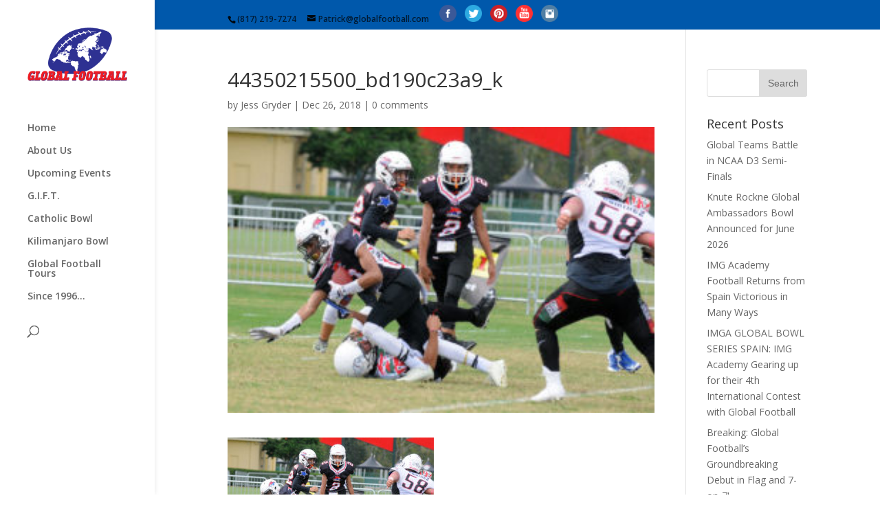

--- FILE ---
content_type: text/html; charset=UTF-8
request_url: https://www.globalfootball.com/pop-warner-super-bowl-2018/44350215500_bd190c23a9_k/
body_size: 9822
content:
<!DOCTYPE html>
<!--[if IE 6]>
<html id="ie6" lang="en-US">
<![endif]-->
<!--[if IE 7]>
<html id="ie7" lang="en-US">
<![endif]-->
<!--[if IE 8]>
<html id="ie8" lang="en-US">
<![endif]-->
<!--[if !(IE 6) | !(IE 7) | !(IE 8)  ]><!-->
<html lang="en-US">
<!--<![endif]-->
<head>
	<meta charset="UTF-8" />
			
	<meta http-equiv="X-UA-Compatible" content="IE=edge">
	<link rel="pingback" href="https://www.globalfootball.com/xmlrpc.php" />

		<!--[if lt IE 9]>
	<script src="https://www.globalfootball.com/wp-content/themes/Divi2/js/html5.js" type="text/javascript"></script>
	<![endif]-->

	<script type="text/javascript">
		document.documentElement.className = 'js';
	</script>

	<script>var et_site_url='https://www.globalfootball.com';var et_post_id='5986';function et_core_page_resource_fallback(a,b){"undefined"===typeof b&&(b=a.sheet.cssRules&&0===a.sheet.cssRules.length);b&&(a.onerror=null,a.onload=null,a.href?a.href=et_site_url+"/?et_core_page_resource="+a.id+et_post_id:a.src&&(a.src=et_site_url+"/?et_core_page_resource="+a.id+et_post_id))}
</script><title>44350215500_bd190c23a9_k | Global Football</title>
<meta name='robots' content='max-image-preview:large' />
<link rel='dns-prefetch' href='//fonts.googleapis.com' />
<link rel="alternate" type="application/rss+xml" title="Global Football &raquo; Feed" href="https://www.globalfootball.com/feed/" />
<link rel="alternate" type="application/rss+xml" title="Global Football &raquo; Comments Feed" href="https://www.globalfootball.com/comments/feed/" />
<link rel="alternate" type="application/rss+xml" title="Global Football &raquo; 44350215500_bd190c23a9_k Comments Feed" href="https://www.globalfootball.com/pop-warner-super-bowl-2018/44350215500_bd190c23a9_k/feed/" />
<script type="text/javascript">
window._wpemojiSettings = {"baseUrl":"https:\/\/s.w.org\/images\/core\/emoji\/14.0.0\/72x72\/","ext":".png","svgUrl":"https:\/\/s.w.org\/images\/core\/emoji\/14.0.0\/svg\/","svgExt":".svg","source":{"concatemoji":"https:\/\/www.globalfootball.com\/wp-includes\/js\/wp-emoji-release.min.js?ver=6.1.9"}};
/*! This file is auto-generated */
!function(e,a,t){var n,r,o,i=a.createElement("canvas"),p=i.getContext&&i.getContext("2d");function s(e,t){var a=String.fromCharCode,e=(p.clearRect(0,0,i.width,i.height),p.fillText(a.apply(this,e),0,0),i.toDataURL());return p.clearRect(0,0,i.width,i.height),p.fillText(a.apply(this,t),0,0),e===i.toDataURL()}function c(e){var t=a.createElement("script");t.src=e,t.defer=t.type="text/javascript",a.getElementsByTagName("head")[0].appendChild(t)}for(o=Array("flag","emoji"),t.supports={everything:!0,everythingExceptFlag:!0},r=0;r<o.length;r++)t.supports[o[r]]=function(e){if(p&&p.fillText)switch(p.textBaseline="top",p.font="600 32px Arial",e){case"flag":return s([127987,65039,8205,9895,65039],[127987,65039,8203,9895,65039])?!1:!s([55356,56826,55356,56819],[55356,56826,8203,55356,56819])&&!s([55356,57332,56128,56423,56128,56418,56128,56421,56128,56430,56128,56423,56128,56447],[55356,57332,8203,56128,56423,8203,56128,56418,8203,56128,56421,8203,56128,56430,8203,56128,56423,8203,56128,56447]);case"emoji":return!s([129777,127995,8205,129778,127999],[129777,127995,8203,129778,127999])}return!1}(o[r]),t.supports.everything=t.supports.everything&&t.supports[o[r]],"flag"!==o[r]&&(t.supports.everythingExceptFlag=t.supports.everythingExceptFlag&&t.supports[o[r]]);t.supports.everythingExceptFlag=t.supports.everythingExceptFlag&&!t.supports.flag,t.DOMReady=!1,t.readyCallback=function(){t.DOMReady=!0},t.supports.everything||(n=function(){t.readyCallback()},a.addEventListener?(a.addEventListener("DOMContentLoaded",n,!1),e.addEventListener("load",n,!1)):(e.attachEvent("onload",n),a.attachEvent("onreadystatechange",function(){"complete"===a.readyState&&t.readyCallback()})),(e=t.source||{}).concatemoji?c(e.concatemoji):e.wpemoji&&e.twemoji&&(c(e.twemoji),c(e.wpemoji)))}(window,document,window._wpemojiSettings);
</script>
<meta content="Divi v.3.0.89" name="generator"/><style type="text/css">
img.wp-smiley,
img.emoji {
	display: inline !important;
	border: none !important;
	box-shadow: none !important;
	height: 1em !important;
	width: 1em !important;
	margin: 0 0.07em !important;
	vertical-align: -0.1em !important;
	background: none !important;
	padding: 0 !important;
}
</style>
	<link rel='stylesheet' id='wp-block-library-css' href='https://www.globalfootball.com/wp-includes/css/dist/block-library/style.min.css?ver=6.1.9' type='text/css' media='all' />
<link rel='stylesheet' id='classic-theme-styles-css' href='https://www.globalfootball.com/wp-includes/css/classic-themes.min.css?ver=1' type='text/css' media='all' />
<style id='global-styles-inline-css' type='text/css'>
body{--wp--preset--color--black: #000000;--wp--preset--color--cyan-bluish-gray: #abb8c3;--wp--preset--color--white: #ffffff;--wp--preset--color--pale-pink: #f78da7;--wp--preset--color--vivid-red: #cf2e2e;--wp--preset--color--luminous-vivid-orange: #ff6900;--wp--preset--color--luminous-vivid-amber: #fcb900;--wp--preset--color--light-green-cyan: #7bdcb5;--wp--preset--color--vivid-green-cyan: #00d084;--wp--preset--color--pale-cyan-blue: #8ed1fc;--wp--preset--color--vivid-cyan-blue: #0693e3;--wp--preset--color--vivid-purple: #9b51e0;--wp--preset--gradient--vivid-cyan-blue-to-vivid-purple: linear-gradient(135deg,rgba(6,147,227,1) 0%,rgb(155,81,224) 100%);--wp--preset--gradient--light-green-cyan-to-vivid-green-cyan: linear-gradient(135deg,rgb(122,220,180) 0%,rgb(0,208,130) 100%);--wp--preset--gradient--luminous-vivid-amber-to-luminous-vivid-orange: linear-gradient(135deg,rgba(252,185,0,1) 0%,rgba(255,105,0,1) 100%);--wp--preset--gradient--luminous-vivid-orange-to-vivid-red: linear-gradient(135deg,rgba(255,105,0,1) 0%,rgb(207,46,46) 100%);--wp--preset--gradient--very-light-gray-to-cyan-bluish-gray: linear-gradient(135deg,rgb(238,238,238) 0%,rgb(169,184,195) 100%);--wp--preset--gradient--cool-to-warm-spectrum: linear-gradient(135deg,rgb(74,234,220) 0%,rgb(151,120,209) 20%,rgb(207,42,186) 40%,rgb(238,44,130) 60%,rgb(251,105,98) 80%,rgb(254,248,76) 100%);--wp--preset--gradient--blush-light-purple: linear-gradient(135deg,rgb(255,206,236) 0%,rgb(152,150,240) 100%);--wp--preset--gradient--blush-bordeaux: linear-gradient(135deg,rgb(254,205,165) 0%,rgb(254,45,45) 50%,rgb(107,0,62) 100%);--wp--preset--gradient--luminous-dusk: linear-gradient(135deg,rgb(255,203,112) 0%,rgb(199,81,192) 50%,rgb(65,88,208) 100%);--wp--preset--gradient--pale-ocean: linear-gradient(135deg,rgb(255,245,203) 0%,rgb(182,227,212) 50%,rgb(51,167,181) 100%);--wp--preset--gradient--electric-grass: linear-gradient(135deg,rgb(202,248,128) 0%,rgb(113,206,126) 100%);--wp--preset--gradient--midnight: linear-gradient(135deg,rgb(2,3,129) 0%,rgb(40,116,252) 100%);--wp--preset--duotone--dark-grayscale: url('#wp-duotone-dark-grayscale');--wp--preset--duotone--grayscale: url('#wp-duotone-grayscale');--wp--preset--duotone--purple-yellow: url('#wp-duotone-purple-yellow');--wp--preset--duotone--blue-red: url('#wp-duotone-blue-red');--wp--preset--duotone--midnight: url('#wp-duotone-midnight');--wp--preset--duotone--magenta-yellow: url('#wp-duotone-magenta-yellow');--wp--preset--duotone--purple-green: url('#wp-duotone-purple-green');--wp--preset--duotone--blue-orange: url('#wp-duotone-blue-orange');--wp--preset--font-size--small: 13px;--wp--preset--font-size--medium: 20px;--wp--preset--font-size--large: 36px;--wp--preset--font-size--x-large: 42px;--wp--preset--spacing--20: 0.44rem;--wp--preset--spacing--30: 0.67rem;--wp--preset--spacing--40: 1rem;--wp--preset--spacing--50: 1.5rem;--wp--preset--spacing--60: 2.25rem;--wp--preset--spacing--70: 3.38rem;--wp--preset--spacing--80: 5.06rem;}:where(.is-layout-flex){gap: 0.5em;}body .is-layout-flow > .alignleft{float: left;margin-inline-start: 0;margin-inline-end: 2em;}body .is-layout-flow > .alignright{float: right;margin-inline-start: 2em;margin-inline-end: 0;}body .is-layout-flow > .aligncenter{margin-left: auto !important;margin-right: auto !important;}body .is-layout-constrained > .alignleft{float: left;margin-inline-start: 0;margin-inline-end: 2em;}body .is-layout-constrained > .alignright{float: right;margin-inline-start: 2em;margin-inline-end: 0;}body .is-layout-constrained > .aligncenter{margin-left: auto !important;margin-right: auto !important;}body .is-layout-constrained > :where(:not(.alignleft):not(.alignright):not(.alignfull)){max-width: var(--wp--style--global--content-size);margin-left: auto !important;margin-right: auto !important;}body .is-layout-constrained > .alignwide{max-width: var(--wp--style--global--wide-size);}body .is-layout-flex{display: flex;}body .is-layout-flex{flex-wrap: wrap;align-items: center;}body .is-layout-flex > *{margin: 0;}:where(.wp-block-columns.is-layout-flex){gap: 2em;}.has-black-color{color: var(--wp--preset--color--black) !important;}.has-cyan-bluish-gray-color{color: var(--wp--preset--color--cyan-bluish-gray) !important;}.has-white-color{color: var(--wp--preset--color--white) !important;}.has-pale-pink-color{color: var(--wp--preset--color--pale-pink) !important;}.has-vivid-red-color{color: var(--wp--preset--color--vivid-red) !important;}.has-luminous-vivid-orange-color{color: var(--wp--preset--color--luminous-vivid-orange) !important;}.has-luminous-vivid-amber-color{color: var(--wp--preset--color--luminous-vivid-amber) !important;}.has-light-green-cyan-color{color: var(--wp--preset--color--light-green-cyan) !important;}.has-vivid-green-cyan-color{color: var(--wp--preset--color--vivid-green-cyan) !important;}.has-pale-cyan-blue-color{color: var(--wp--preset--color--pale-cyan-blue) !important;}.has-vivid-cyan-blue-color{color: var(--wp--preset--color--vivid-cyan-blue) !important;}.has-vivid-purple-color{color: var(--wp--preset--color--vivid-purple) !important;}.has-black-background-color{background-color: var(--wp--preset--color--black) !important;}.has-cyan-bluish-gray-background-color{background-color: var(--wp--preset--color--cyan-bluish-gray) !important;}.has-white-background-color{background-color: var(--wp--preset--color--white) !important;}.has-pale-pink-background-color{background-color: var(--wp--preset--color--pale-pink) !important;}.has-vivid-red-background-color{background-color: var(--wp--preset--color--vivid-red) !important;}.has-luminous-vivid-orange-background-color{background-color: var(--wp--preset--color--luminous-vivid-orange) !important;}.has-luminous-vivid-amber-background-color{background-color: var(--wp--preset--color--luminous-vivid-amber) !important;}.has-light-green-cyan-background-color{background-color: var(--wp--preset--color--light-green-cyan) !important;}.has-vivid-green-cyan-background-color{background-color: var(--wp--preset--color--vivid-green-cyan) !important;}.has-pale-cyan-blue-background-color{background-color: var(--wp--preset--color--pale-cyan-blue) !important;}.has-vivid-cyan-blue-background-color{background-color: var(--wp--preset--color--vivid-cyan-blue) !important;}.has-vivid-purple-background-color{background-color: var(--wp--preset--color--vivid-purple) !important;}.has-black-border-color{border-color: var(--wp--preset--color--black) !important;}.has-cyan-bluish-gray-border-color{border-color: var(--wp--preset--color--cyan-bluish-gray) !important;}.has-white-border-color{border-color: var(--wp--preset--color--white) !important;}.has-pale-pink-border-color{border-color: var(--wp--preset--color--pale-pink) !important;}.has-vivid-red-border-color{border-color: var(--wp--preset--color--vivid-red) !important;}.has-luminous-vivid-orange-border-color{border-color: var(--wp--preset--color--luminous-vivid-orange) !important;}.has-luminous-vivid-amber-border-color{border-color: var(--wp--preset--color--luminous-vivid-amber) !important;}.has-light-green-cyan-border-color{border-color: var(--wp--preset--color--light-green-cyan) !important;}.has-vivid-green-cyan-border-color{border-color: var(--wp--preset--color--vivid-green-cyan) !important;}.has-pale-cyan-blue-border-color{border-color: var(--wp--preset--color--pale-cyan-blue) !important;}.has-vivid-cyan-blue-border-color{border-color: var(--wp--preset--color--vivid-cyan-blue) !important;}.has-vivid-purple-border-color{border-color: var(--wp--preset--color--vivid-purple) !important;}.has-vivid-cyan-blue-to-vivid-purple-gradient-background{background: var(--wp--preset--gradient--vivid-cyan-blue-to-vivid-purple) !important;}.has-light-green-cyan-to-vivid-green-cyan-gradient-background{background: var(--wp--preset--gradient--light-green-cyan-to-vivid-green-cyan) !important;}.has-luminous-vivid-amber-to-luminous-vivid-orange-gradient-background{background: var(--wp--preset--gradient--luminous-vivid-amber-to-luminous-vivid-orange) !important;}.has-luminous-vivid-orange-to-vivid-red-gradient-background{background: var(--wp--preset--gradient--luminous-vivid-orange-to-vivid-red) !important;}.has-very-light-gray-to-cyan-bluish-gray-gradient-background{background: var(--wp--preset--gradient--very-light-gray-to-cyan-bluish-gray) !important;}.has-cool-to-warm-spectrum-gradient-background{background: var(--wp--preset--gradient--cool-to-warm-spectrum) !important;}.has-blush-light-purple-gradient-background{background: var(--wp--preset--gradient--blush-light-purple) !important;}.has-blush-bordeaux-gradient-background{background: var(--wp--preset--gradient--blush-bordeaux) !important;}.has-luminous-dusk-gradient-background{background: var(--wp--preset--gradient--luminous-dusk) !important;}.has-pale-ocean-gradient-background{background: var(--wp--preset--gradient--pale-ocean) !important;}.has-electric-grass-gradient-background{background: var(--wp--preset--gradient--electric-grass) !important;}.has-midnight-gradient-background{background: var(--wp--preset--gradient--midnight) !important;}.has-small-font-size{font-size: var(--wp--preset--font-size--small) !important;}.has-medium-font-size{font-size: var(--wp--preset--font-size--medium) !important;}.has-large-font-size{font-size: var(--wp--preset--font-size--large) !important;}.has-x-large-font-size{font-size: var(--wp--preset--font-size--x-large) !important;}
.wp-block-navigation a:where(:not(.wp-element-button)){color: inherit;}
:where(.wp-block-columns.is-layout-flex){gap: 2em;}
.wp-block-pullquote{font-size: 1.5em;line-height: 1.6;}
</style>
<link rel='stylesheet' id='divi-fonts-css' href='https://fonts.googleapis.com/css?family=Open+Sans:300italic,400italic,600italic,700italic,800italic,400,300,600,700,800&#038;subset=latin,latin-ext' type='text/css' media='all' />
<link rel='stylesheet' id='divi-style-css' href='https://www.globalfootball.com/wp-content/themes/Divi2/style.css?ver=3.0.89' type='text/css' media='all' />
<link rel='stylesheet' id='dashicons-css' href='https://www.globalfootball.com/wp-includes/css/dashicons.min.css?ver=6.1.9' type='text/css' media='all' />
<script type='text/javascript' src='https://www.globalfootball.com/wp-includes/js/jquery/jquery.min.js?ver=3.6.1' id='jquery-core-js'></script>
<script type='text/javascript' src='https://www.globalfootball.com/wp-includes/js/jquery/jquery-migrate.min.js?ver=3.3.2' id='jquery-migrate-js'></script>
<link rel="https://api.w.org/" href="https://www.globalfootball.com/wp-json/" /><link rel="alternate" type="application/json" href="https://www.globalfootball.com/wp-json/wp/v2/media/5986" /><link rel="EditURI" type="application/rsd+xml" title="RSD" href="https://www.globalfootball.com/xmlrpc.php?rsd" />
<link rel="wlwmanifest" type="application/wlwmanifest+xml" href="https://www.globalfootball.com/wp-includes/wlwmanifest.xml" />
<meta name="generator" content="WordPress 6.1.9" />
<link rel='shortlink' href='https://www.globalfootball.com/?p=5986' />
<link rel="alternate" type="application/json+oembed" href="https://www.globalfootball.com/wp-json/oembed/1.0/embed?url=https%3A%2F%2Fwww.globalfootball.com%2Fpop-warner-super-bowl-2018%2F44350215500_bd190c23a9_k%2F" />
<link rel="alternate" type="text/xml+oembed" href="https://www.globalfootball.com/wp-json/oembed/1.0/embed?url=https%3A%2F%2Fwww.globalfootball.com%2Fpop-warner-super-bowl-2018%2F44350215500_bd190c23a9_k%2F&#038;format=xml" />
<meta name="viewport" content="width=device-width, initial-scale=1.0, maximum-scale=1.0, user-scalable=0" /><link rel="shortcut icon" href="http://www.globalfootball.com/wp-content/uploads/2019/02/2018-GF-logo-favicon.png" /><link rel="stylesheet" id="et-divi-customizer-global-cached-inline-styles" href="https://www.globalfootball.com/wp-content/cache/et/global/et-divi-customizer-global-17677178815598.min.css" onerror="et_core_page_resource_fallback(this, true)" onload="et_core_page_resource_fallback(this)" /></head>
<body class="attachment attachment-template-default single single-attachment postid-5986 attachmentid-5986 attachment-jpeg et_pb_button_helper_class et_fullwidth_nav_temp et_vertical_nav et_vertical_fixed et_show_nav et_secondary_nav_enabled et_secondary_nav_two_panels et_pb_gutter osx et_pb_gutters3 et_primary_nav_dropdown_animation_fade et_secondary_nav_dropdown_animation_fade et_pb_footer_columns1 et_header_style_left et_right_sidebar et_divi_theme chrome et_minified_js et_minified_css">
	<div id="page-container">

			<div id="top-header">
			<div class="container clearfix">

			
				<div id="et-info">
									<span id="et-info-phone">(817) 219-7274</span>
				
									<a href="mailto:Patrick@globalfootball.com"><span id="et-info-email">Patrick@globalfootball.com</span></a>
				
				<ul class="et-social-icons">


<li class="sbr_text social-icons FB"><a href="https://www.facebook.com/GlobalFootballLtd" target="_blank" data-tip="Facebook"><img width="25" height="25" src="http://www.globalfootball.com/wp-content/plugins/top-25-social-icons/images/circle/facebook.png"></a></li><li class="sbr_text social-icons TW"><a href="https://twitter.com/globalsportsguy" target="_blank" data-tip="Twitter"><img width="25" height="25" src="http://www.globalfootball.com/wp-content/plugins/top-25-social-icons/images/circle/twitter.png"></a></li><li class="sbr_text social-icons Pinterest"><a href="https://www.pinterest.com/globalfootball" target="_blank" data-tip="Pinterest"><img width="25" height="25" src="http://www.globalfootball.com/wp-content/plugins/top-25-social-icons/images/circle/pinterest.png"></a></li><li class="sbr_text social-icons Youtube"><a href="https://www.youtube.com/user/globalsportsgroup" target="_blank" data-tip="Youtube"><img width="25" height="25" src="http://www.globalfootball.com/wp-content/plugins/top-25-social-icons/images/circle/youtube.png"></a></li><li class="sbr_text social-icons Instagram"><a href="http://instagram.com/GlobalFootballLTD" target="_blank" data-tip="Instagram"><img width="25" height="25" src="http://www.globalfootball.com/wp-content/plugins/top-25-social-icons/images/circle/instagram.png"></a></li></ul>
				</div> <!-- #et-info -->

			
				<div id="et-secondary-menu">
				<div class="et_duplicate_social_icons">
								<ul class="et-social-icons">


<li class="sbr_text social-icons FB"><a href="https://www.facebook.com/GlobalFootballLtd" target="_blank" data-tip="Facebook"><img width="25" height="25" src="http://www.globalfootball.com/wp-content/plugins/top-25-social-icons/images/circle/facebook.png"></a></li><li class="sbr_text social-icons TW"><a href="https://twitter.com/globalsportsguy" target="_blank" data-tip="Twitter"><img width="25" height="25" src="http://www.globalfootball.com/wp-content/plugins/top-25-social-icons/images/circle/twitter.png"></a></li><li class="sbr_text social-icons Pinterest"><a href="https://www.pinterest.com/globalfootball" target="_blank" data-tip="Pinterest"><img width="25" height="25" src="http://www.globalfootball.com/wp-content/plugins/top-25-social-icons/images/circle/pinterest.png"></a></li><li class="sbr_text social-icons Youtube"><a href="https://www.youtube.com/user/globalsportsgroup" target="_blank" data-tip="Youtube"><img width="25" height="25" src="http://www.globalfootball.com/wp-content/plugins/top-25-social-icons/images/circle/youtube.png"></a></li><li class="sbr_text social-icons Instagram"><a href="http://instagram.com/GlobalFootballLTD" target="_blank" data-tip="Instagram"><img width="25" height="25" src="http://www.globalfootball.com/wp-content/plugins/top-25-social-icons/images/circle/instagram.png"></a></li></ul>

							</div>				</div> <!-- #et-secondary-menu -->

			</div> <!-- .container -->
		</div> <!-- #top-header -->
	
	
		<header id="main-header" data-height-onload="66">
			<div class="container clearfix et_menu_container">
							<div class="logo_container">
					<span class="logo_helper"></span>
					<a href="https://www.globalfootball.com/">
						<img src="http://www.globalfootball.com/wp-content/uploads/2019/02/2018-GF-logo2.png" alt="Global Football" id="logo" data-height-percentage="54" />
					</a>
				</div>
				<div id="et-top-navigation" data-height="66" data-fixed-height="40">
											<nav id="top-menu-nav">
													<ul id="top-menu" class="nav">
								
								<li class="page_item page-item-175"><a href="https://www.globalfootball.com/">Home</a></li>
<li class="page_item page-item-9 page_item_has_children"><a href="https://www.globalfootball.com/about-us/">About Us</a>
<ul class='children'>
	<li class="page_item page-item-4218 page_item_has_children"><a href="https://www.globalfootball.com/about-us/why/">The Why</a>
	<ul class='children'>
		<li class="page_item page-item-6296 page_item_has_children"><a href="https://www.globalfootball.com/about-us/why/intrinsic-values/">Intrinsic Values</a></li>
	</ul>
</li>
	<li class="page_item page-item-5631 page_item_has_children"><a href="https://www.globalfootball.com/about-us/patrick-steenberge/">Patrick Steenberge</a>
	<ul class='children'>
		<li class="page_item page-item-8221"><a href="https://www.globalfootball.com/about-us/patrick-steenberge/kileleni-reflections/">Kileleni Reflections</a></li>
		<li class="page_item page-item-3388"><a href="https://www.globalfootball.com/about-us/patrick-steenberge/speaking-engagements/">Speaking Engagements</a></li>
	</ul>
</li>
	<li class="page_item page-item-85 page_item_has_children"><a href="https://www.globalfootball.com/about-us/contact/">Contact</a>
	<ul class='children'>
		<li class="page_item page-item-5291"><a href="https://www.globalfootball.com/about-us/contact/faqs/">FAQs</a></li>
	</ul>
</li>
</ul>
</li>
<li class="page_item page-item-8030 page_item_has_children"><a href="https://www.globalfootball.com/upcoming-event-info/">Upcoming Events</a>
<ul class='children'>
	<li class="page_item page-item-11308"><a href="https://www.globalfootball.com/upcoming-event-info/2025-key-events/"><strong>2025 Key Events</strong></a></li>
	<li class="page_item page-item-9219 page_item_has_children"><a href="https://www.globalfootball.com/upcoming-event-info/gift-2025/">G.I.F.T. VI</a>
	<ul class='children'>
		<li class="page_item page-item-9250"><a href="https://www.globalfootball.com/upcoming-event-info/gift-2025/2025-gift-overview/">2025 GIFT Overview</a></li>
		<li class="page_item page-item-11350"><a href="https://www.globalfootball.com/upcoming-event-info/gift-2025/participating-teams/">Participating Teams</a></li>
	</ul>
</li>
	<li class="page_item page-item-11317"><a href="https://www.globalfootball.com/upcoming-event-info/catholic-bowl-v/">Catholic Bowl V</a></li>
</ul>
</li>
<li class="page_item page-item-10775 page_item_has_children"><a href="https://www.globalfootball.com/gift-previous-years/">G.I.F.T.</a>
<ul class='children'>
	<li class="page_item page-item-11442 page_item_has_children"><a href="https://www.globalfootball.com/gift-previous-years/gift-vii-2026/">G.I.F.T. VII</a>
	<ul class='children'>
		<li class="page_item page-item-11415"><a href="https://www.globalfootball.com/gift-previous-years/gift-vii-2026/gift-2026-overview/">2026 GIFT Overview</a></li>
	</ul>
</li>
</ul>
</li>
<li class="page_item page-item-8232"><a href="https://www.globalfootball.com/catholicbowl/">Catholic Bowl</a></li>
<li class="page_item page-item-6812 page_item_has_children"><a href="https://www.globalfootball.com/kili-bowl/">Kilimanjaro Bowl</a>
<ul class='children'>
	<li class="page_item page-item-11561 page_item_has_children"><a href="https://www.globalfootball.com/kili-bowl/kili-reunion-tour/">KILELENI Reunion Tour</a>
	<ul class='children'>
		<li class="page_item page-item-6833"><a href="https://www.globalfootball.com/kili-bowl/kili-reunion-tour/global-kilimanjaro-bowl/">Global Kilimanjaro Bowl</a></li>
		<li class="page_item page-item-6887"><a href="https://www.globalfootball.com/kili-bowl/kili-reunion-tour/service-work-football-clinics/">Service Work/Football Clinics</a></li>
		<li class="page_item page-item-7025"><a href="https://www.globalfootball.com/kili-bowl/kili-reunion-tour/safari/">Safari</a></li>
		<li class="page_item page-item-7125"><a href="https://www.globalfootball.com/kili-bowl/kili-reunion-tour/mt-kilimanjaro/">Mt Kilimanjaro</a></li>
		<li class="page_item page-item-5447 page_item_has_children"><a href="https://www.globalfootball.com/kili-bowl/kili-reunion-tour/kili-book/">Kili Book</a></li>
	</ul>
</li>
</ul>
</li>
<li class="page_item page-item-7589"><a href="https://www.globalfootball.com/tours/">Global Football Tours</a></li>
<li class="page_item page-item-10785 page_item_has_children"><a href="https://www.globalfootball.com/since-1996/">Since 1996&#8230;</a>
<ul class='children'>
	<li class="page_item page-item-66 page_item_has_children"><a href="https://www.globalfootball.com/since-1996/history/">History</a>
	<ul class='children'>
		<li class="page_item page-item-6427 page_item_has_children"><a href="https://www.globalfootball.com/since-1996/history/30-years/">30-Year History</a></li>
		<li class="page_item page-item-6261 page_item_has_children"><a href="https://www.globalfootball.com/since-1996/history/2020-present/">2020-Present</a></li>
		<li class="page_item page-item-5682 page_item_has_children"><a href="https://www.globalfootball.com/since-1996/history/2010-2019/">2010-2019</a></li>
		<li class="page_item page-item-77"><a href="https://www.globalfootball.com/since-1996/history/2000-2009/">2000-2009</a></li>
		<li class="page_item page-item-79"><a href="https://www.globalfootball.com/since-1996/history/1990-1999/">1990-1999</a></li>
		<li class="page_item page-item-4127"><a href="https://www.globalfootball.com/since-1996/history/global-ambassadors-bowl/">Global Ambassadors Bowl</a></li>
		<li class="page_item page-item-6340"><a href="https://www.globalfootball.com/since-1996/history/nd-japan-bowl/">ND Japan Bowl</a></li>
		<li class="page_item page-item-3637"><a href="https://www.globalfootball.com/since-1996/history/nfl-global-jr-cship/">NFL Global Juniors</a></li>
		<li class="page_item page-item-4227 page_item_has_children"><a href="https://www.globalfootball.com/since-1996/history/tazon-de-estrellas/">Tazon de Estrellas / Aztec Bowl</a></li>
		<li class="page_item page-item-4852"><a href="https://www.globalfootball.com/since-1996/history/pop-warner/">Pop Warner</a></li>
		<li class="page_item page-item-3798"><a href="https://www.globalfootball.com/since-1996/history/videos/">Videos</a></li>
	</ul>
</li>
	<li class="page_item page-item-5843"><a href="https://www.globalfootball.com/since-1996/other-sports/">Other Sports</a></li>
</ul>
</li>
															</ul>
												</nav>
					
					
					
										<div id="et_top_search">
						<span id="et_search_icon"></span>
					</div>
					
					<div id="et_mobile_nav_menu">
				<div class="mobile_nav closed">
					<span class="select_page">Select Page</span>
					<span class="mobile_menu_bar mobile_menu_bar_toggle"></span>
				</div>
			</div>				</div> <!-- #et-top-navigation -->
			</div> <!-- .container -->
			<div class="et_search_outer">
				<div class="container et_search_form_container">
					<form role="search" method="get" class="et-search-form" action="https://www.globalfootball.com/">
					<input type="search" class="et-search-field" placeholder="Search &hellip;" value="" name="s" title="Search for:" />					</form>
					<span class="et_close_search_field"></span>
				</div>
			</div>
		</header> <!-- #main-header -->

		<div id="et-main-area">

<div id="main-content">
		<div class="container">
		<div id="content-area" class="clearfix">
			<div id="left-area">
											<article id="post-5986" class="et_pb_post post-5986 attachment type-attachment status-inherit hentry">
											<div class="et_post_meta_wrapper">
							<h1 class="entry-title">44350215500_bd190c23a9_k</h1>

						<p class="post-meta"> by <span class="author vcard"><a href="https://www.globalfootball.com/author/mpreston/" title="Posts by Jess Gryder" rel="author">Jess Gryder</a></span> | <span class="published">Dec 26, 2018</span> | <span class="comments-number"><a href="https://www.globalfootball.com/pop-warner-super-bowl-2018/44350215500_bd190c23a9_k/#respond">0 comments</a></span></p><img src="https://www.globalfootball.com/wp-content/uploads/2018/12/44350215500_bd190c23a9_k-300x201.jpg" alt='44350215500_bd190c23a9_k' width='1080' height='675' />
												</div> <!-- .et_post_meta_wrapper -->
				
					<div class="entry-content">
					<p class="attachment"><a href='https://www.globalfootball.com/wp-content/uploads/2018/12/44350215500_bd190c23a9_k.jpg'><img width="300" height="201" src="https://www.globalfootball.com/wp-content/uploads/2018/12/44350215500_bd190c23a9_k-300x201.jpg" class="attachment-medium size-medium" alt="" decoding="async" loading="lazy" srcset="https://www.globalfootball.com/wp-content/uploads/2018/12/44350215500_bd190c23a9_k-300x201.jpg 300w, https://www.globalfootball.com/wp-content/uploads/2018/12/44350215500_bd190c23a9_k-768x514.jpg 768w, https://www.globalfootball.com/wp-content/uploads/2018/12/44350215500_bd190c23a9_k-1024x686.jpg 1024w, https://www.globalfootball.com/wp-content/uploads/2018/12/44350215500_bd190c23a9_k-1080x723.jpg 1080w, https://www.globalfootball.com/wp-content/uploads/2018/12/44350215500_bd190c23a9_k.jpg 2048w" sizes="(max-width: 300px) 100vw, 300px" /></a></p>
					</div> <!-- .entry-content -->
					<div class="et_post_meta_wrapper">
					
					
					<!-- You can start editing here. -->

<section id="comment-wrap">
		   <div id="comment-section" class="nocomments">
		  			 <!-- If comments are open, but there are no comments. -->

		  	   </div>
					<div id="respond" class="comment-respond">
		<h3 id="reply-title" class="comment-reply-title"><span>Submit a Comment</span> <small><a rel="nofollow" id="cancel-comment-reply-link" href="/pop-warner-super-bowl-2018/44350215500_bd190c23a9_k/#respond" style="display:none;">Cancel reply</a></small></h3><p class="must-log-in">You must be <a href="https://www.globalfootball.com/wp-login.php?redirect_to=https%3A%2F%2Fwww.globalfootball.com%2Fpop-warner-super-bowl-2018%2F44350215500_bd190c23a9_k%2F">logged in</a> to post a comment.</p>	</div><!-- #respond -->
		</section>					</div> <!-- .et_post_meta_wrapper -->
				</article> <!-- .et_pb_post -->

						</div> <!-- #left-area -->

				<div id="sidebar">
		<div id="search-2" class="et_pb_widget widget_search"><form role="search" method="get" id="searchform" class="searchform" action="https://www.globalfootball.com/">
				<div>
					<label class="screen-reader-text" for="s">Search for:</label>
					<input type="text" value="" name="s" id="s" />
					<input type="submit" id="searchsubmit" value="Search" />
				</div>
			</form></div> <!-- end .et_pb_widget -->
		<div id="recent-posts-2" class="et_pb_widget widget_recent_entries">
		<h4 class="widgettitle">Recent Posts</h4>
		<ul>
											<li>
					<a href="https://www.globalfootball.com/global-teams-battle-in-ncaa-d3-semi-finals/">Global Teams Battle in NCAA D3 Semi-Finals</a>
									</li>
											<li>
					<a href="https://www.globalfootball.com/knute-rockne-global-ambassadors-bowl-announced-for-june-2026/">Knute Rockne Global Ambassadors Bowl Announced for June 2026</a>
									</li>
											<li>
					<a href="https://www.globalfootball.com/img-academy-football-returns-from-spain-victorious-in-many-ways/">IMG Academy Football Returns from Spain Victorious in Many Ways</a>
									</li>
											<li>
					<a href="https://www.globalfootball.com/imga-global-bowl-spain-img-academy-gearing-up-for-their-4th-international-contest-with-global-football/">IMGA GLOBAL BOWL SERIES SPAIN: IMG Academy Gearing up for their 4th International Contest with Global Football</a>
									</li>
											<li>
					<a href="https://www.globalfootball.com/global-footballs-groundbreaking-debut-in-flag-and-7-on-7/">Breaking: Global Football&#8217;s Groundbreaking Debut in Flag and 7-on-7!</a>
									</li>
					</ul>

		</div> <!-- end .et_pb_widget --><div id="archives-2" class="et_pb_widget widget_archive"><h4 class="widgettitle">Archives</h4>		<label class="screen-reader-text" for="archives-dropdown-2">Archives</label>
		<select id="archives-dropdown-2" name="archive-dropdown">
			
			<option value="">Select Month</option>
				<option value='https://www.globalfootball.com/2025/12/'> December 2025 </option>
	<option value='https://www.globalfootball.com/2025/11/'> November 2025 </option>
	<option value='https://www.globalfootball.com/2025/10/'> October 2025 </option>
	<option value='https://www.globalfootball.com/2025/09/'> September 2025 </option>
	<option value='https://www.globalfootball.com/2025/08/'> August 2025 </option>
	<option value='https://www.globalfootball.com/2025/07/'> July 2025 </option>
	<option value='https://www.globalfootball.com/2025/06/'> June 2025 </option>
	<option value='https://www.globalfootball.com/2025/05/'> May 2025 </option>
	<option value='https://www.globalfootball.com/2025/04/'> April 2025 </option>
	<option value='https://www.globalfootball.com/2025/03/'> March 2025 </option>
	<option value='https://www.globalfootball.com/2024/07/'> July 2024 </option>
	<option value='https://www.globalfootball.com/2024/04/'> April 2024 </option>
	<option value='https://www.globalfootball.com/2024/02/'> February 2024 </option>
	<option value='https://www.globalfootball.com/2023/11/'> November 2023 </option>
	<option value='https://www.globalfootball.com/2023/05/'> May 2023 </option>
	<option value='https://www.globalfootball.com/2023/04/'> April 2023 </option>
	<option value='https://www.globalfootball.com/2023/03/'> March 2023 </option>
	<option value='https://www.globalfootball.com/2022/12/'> December 2022 </option>
	<option value='https://www.globalfootball.com/2022/11/'> November 2022 </option>
	<option value='https://www.globalfootball.com/2022/10/'> October 2022 </option>
	<option value='https://www.globalfootball.com/2022/09/'> September 2022 </option>
	<option value='https://www.globalfootball.com/2022/08/'> August 2022 </option>
	<option value='https://www.globalfootball.com/2022/07/'> July 2022 </option>
	<option value='https://www.globalfootball.com/2022/06/'> June 2022 </option>
	<option value='https://www.globalfootball.com/2020/06/'> June 2020 </option>
	<option value='https://www.globalfootball.com/2020/04/'> April 2020 </option>
	<option value='https://www.globalfootball.com/2020/03/'> March 2020 </option>
	<option value='https://www.globalfootball.com/2020/01/'> January 2020 </option>
	<option value='https://www.globalfootball.com/2019/12/'> December 2019 </option>
	<option value='https://www.globalfootball.com/2019/11/'> November 2019 </option>
	<option value='https://www.globalfootball.com/2019/10/'> October 2019 </option>
	<option value='https://www.globalfootball.com/2019/08/'> August 2019 </option>
	<option value='https://www.globalfootball.com/2019/07/'> July 2019 </option>
	<option value='https://www.globalfootball.com/2019/06/'> June 2019 </option>
	<option value='https://www.globalfootball.com/2019/04/'> April 2019 </option>
	<option value='https://www.globalfootball.com/2019/03/'> March 2019 </option>
	<option value='https://www.globalfootball.com/2019/02/'> February 2019 </option>
	<option value='https://www.globalfootball.com/2019/01/'> January 2019 </option>
	<option value='https://www.globalfootball.com/2018/12/'> December 2018 </option>
	<option value='https://www.globalfootball.com/2018/11/'> November 2018 </option>
	<option value='https://www.globalfootball.com/2018/10/'> October 2018 </option>
	<option value='https://www.globalfootball.com/2018/08/'> August 2018 </option>
	<option value='https://www.globalfootball.com/2018/06/'> June 2018 </option>
	<option value='https://www.globalfootball.com/2018/05/'> May 2018 </option>
	<option value='https://www.globalfootball.com/2018/04/'> April 2018 </option>
	<option value='https://www.globalfootball.com/2018/03/'> March 2018 </option>
	<option value='https://www.globalfootball.com/2018/01/'> January 2018 </option>
	<option value='https://www.globalfootball.com/2017/12/'> December 2017 </option>
	<option value='https://www.globalfootball.com/2017/11/'> November 2017 </option>
	<option value='https://www.globalfootball.com/2017/10/'> October 2017 </option>
	<option value='https://www.globalfootball.com/2017/09/'> September 2017 </option>
	<option value='https://www.globalfootball.com/2017/08/'> August 2017 </option>
	<option value='https://www.globalfootball.com/2017/06/'> June 2017 </option>
	<option value='https://www.globalfootball.com/2017/05/'> May 2017 </option>
	<option value='https://www.globalfootball.com/2017/04/'> April 2017 </option>
	<option value='https://www.globalfootball.com/2017/03/'> March 2017 </option>
	<option value='https://www.globalfootball.com/2017/02/'> February 2017 </option>
	<option value='https://www.globalfootball.com/2017/01/'> January 2017 </option>
	<option value='https://www.globalfootball.com/2016/12/'> December 2016 </option>
	<option value='https://www.globalfootball.com/2016/11/'> November 2016 </option>
	<option value='https://www.globalfootball.com/2016/10/'> October 2016 </option>
	<option value='https://www.globalfootball.com/2016/09/'> September 2016 </option>
	<option value='https://www.globalfootball.com/2016/08/'> August 2016 </option>
	<option value='https://www.globalfootball.com/2016/07/'> July 2016 </option>
	<option value='https://www.globalfootball.com/2016/06/'> June 2016 </option>
	<option value='https://www.globalfootball.com/2016/05/'> May 2016 </option>
	<option value='https://www.globalfootball.com/2016/04/'> April 2016 </option>
	<option value='https://www.globalfootball.com/2016/03/'> March 2016 </option>
	<option value='https://www.globalfootball.com/2016/02/'> February 2016 </option>
	<option value='https://www.globalfootball.com/2016/01/'> January 2016 </option>
	<option value='https://www.globalfootball.com/2015/12/'> December 2015 </option>
	<option value='https://www.globalfootball.com/2015/11/'> November 2015 </option>
	<option value='https://www.globalfootball.com/2015/10/'> October 2015 </option>
	<option value='https://www.globalfootball.com/2015/09/'> September 2015 </option>
	<option value='https://www.globalfootball.com/2015/08/'> August 2015 </option>
	<option value='https://www.globalfootball.com/2015/07/'> July 2015 </option>
	<option value='https://www.globalfootball.com/2015/06/'> June 2015 </option>
	<option value='https://www.globalfootball.com/2015/05/'> May 2015 </option>
	<option value='https://www.globalfootball.com/2015/04/'> April 2015 </option>
	<option value='https://www.globalfootball.com/2015/03/'> March 2015 </option>
	<option value='https://www.globalfootball.com/2015/02/'> February 2015 </option>
	<option value='https://www.globalfootball.com/2015/01/'> January 2015 </option>
	<option value='https://www.globalfootball.com/2014/12/'> December 2014 </option>
	<option value='https://www.globalfootball.com/2014/11/'> November 2014 </option>
	<option value='https://www.globalfootball.com/2014/10/'> October 2014 </option>
	<option value='https://www.globalfootball.com/2014/09/'> September 2014 </option>
	<option value='https://www.globalfootball.com/2014/08/'> August 2014 </option>
	<option value='https://www.globalfootball.com/2014/07/'> July 2014 </option>
	<option value='https://www.globalfootball.com/2014/06/'> June 2014 </option>
	<option value='https://www.globalfootball.com/2014/05/'> May 2014 </option>
	<option value='https://www.globalfootball.com/2014/04/'> April 2014 </option>
	<option value='https://www.globalfootball.com/2014/03/'> March 2014 </option>
	<option value='https://www.globalfootball.com/2014/02/'> February 2014 </option>
	<option value='https://www.globalfootball.com/2014/01/'> January 2014 </option>
	<option value='https://www.globalfootball.com/2013/12/'> December 2013 </option>
	<option value='https://www.globalfootball.com/2013/11/'> November 2013 </option>
	<option value='https://www.globalfootball.com/2013/10/'> October 2013 </option>
	<option value='https://www.globalfootball.com/2013/09/'> September 2013 </option>
	<option value='https://www.globalfootball.com/2013/08/'> August 2013 </option>
	<option value='https://www.globalfootball.com/2013/07/'> July 2013 </option>
	<option value='https://www.globalfootball.com/2013/06/'> June 2013 </option>
	<option value='https://www.globalfootball.com/2013/05/'> May 2013 </option>
	<option value='https://www.globalfootball.com/2013/04/'> April 2013 </option>

		</select>

<script type="text/javascript">
/* <![CDATA[ */
(function() {
	var dropdown = document.getElementById( "archives-dropdown-2" );
	function onSelectChange() {
		if ( dropdown.options[ dropdown.selectedIndex ].value !== '' ) {
			document.location.href = this.options[ this.selectedIndex ].value;
		}
	}
	dropdown.onchange = onSelectChange;
})();
/* ]]> */
</script>
			</div> <!-- end .et_pb_widget --><div id="categories-2" class="et_pb_widget widget_categories"><h4 class="widgettitle">Categories</h4><form action="https://www.globalfootball.com" method="get"><label class="screen-reader-text" for="cat">Categories</label><select  name='cat' id='cat' class='postform'>
	<option value='-1'>Select Category</option>
	<option class="level-0" value="21">AFCA</option>
	<option class="level-0" value="10">Augustana</option>
	<option class="level-0" value="53">Boston College</option>
	<option class="level-0" value="67">Brazil</option>
	<option class="level-0" value="22">Canada</option>
	<option class="level-0" value="55">Cedar Cliff</option>
	<option class="level-0" value="1">College Football</option>
	<option class="level-0" value="14">CONADEIP</option>
	<option class="level-0" value="61">Drake University</option>
	<option class="level-0" value="33">Dublin</option>
	<option class="level-0" value="50">Edebali</option>
	<option class="level-0" value="47">Equipment</option>
	<option class="level-0" value="56">Eric Dickerson</option>
	<option class="level-0" value="59">Fighting Irish</option>
	<option class="level-0" value="5">Finland</option>
	<option class="level-0" value="27">Football</option>
	<option class="level-0" value="11">France</option>
	<option class="level-0" value="45">Greece</option>
	<option class="level-0" value="28">Hall of Fame</option>
	<option class="level-0" value="44">Hanover</option>
	<option class="level-0" value="62">High School Football</option>
	<option class="level-0" value="51">Houston Texans</option>
	<option class="level-0" value="9">Ireland</option>
	<option class="level-0" value="2">Italy</option>
	<option class="level-0" value="12">Japan</option>
	<option class="level-0" value="57">Kyle Brady</option>
	<option class="level-0" value="31">Lacrosse</option>
	<option class="level-0" value="42">Luther</option>
	<option class="level-0" value="16">Mexico</option>
	<option class="level-0" value="40">Military</option>
	<option class="level-0" value="41">Navy SEAL</option>
	<option class="level-0" value="6">NCAA</option>
	<option class="level-0" value="52">New Orleans Saints</option>
	<option class="level-0" value="7">NFL</option>
	<option class="level-0" value="8">NFL Draft</option>
	<option class="level-0" value="43">Norway</option>
	<option class="level-0" value="58">Notre Dame</option>
	<option class="level-0" value="46">Ohio Northern</option>
	<option class="level-0" value="17">ONEFA</option>
	<option class="level-0" value="54">Pann Manor</option>
	<option class="level-0" value="38">Pop Warner</option>
	<option class="level-0" value="30">Publishing</option>
	<option class="level-0" value="13">San Diego</option>
	<option class="level-0" value="37">Scotland</option>
	<option class="level-0" value="48">Serbia</option>
	<option class="level-0" value="24">Spain</option>
	<option class="level-0" value="34">Sports</option>
	<option class="level-0" value="18">Steenberge</option>
	<option class="level-0" value="60">Tanzania</option>
	<option class="level-0" value="3">Team Stars &amp; Stripes</option>
	<option class="level-0" value="19">Tec Monterrey</option>
	<option class="level-0" value="4">Travel</option>
	<option class="level-0" value="69">Trinity College</option>
	<option class="level-0" value="39">UAE</option>
	<option class="level-0" value="20">UANL</option>
	<option class="level-0" value="29">UDLAP</option>
	<option class="level-0" value="36">Web Summit</option>
	<option class="level-0" value="25">Webcast</option>
	<option class="level-0" value="49">Witzmann</option>
</select>
</form>
<script type="text/javascript">
/* <![CDATA[ */
(function() {
	var dropdown = document.getElementById( "cat" );
	function onCatChange() {
		if ( dropdown.options[ dropdown.selectedIndex ].value > 0 ) {
			dropdown.parentNode.submit();
		}
	}
	dropdown.onchange = onCatChange;
})();
/* ]]> */
</script>

			</div> <!-- end .et_pb_widget -->	</div> <!-- end #sidebar -->
		</div> <!-- #content-area -->
	</div> <!-- .container -->
	</div> <!-- #main-content -->


			<footer id="main-footer">
				
<div class="container">
	<div id="footer-widgets" class="clearfix">
	<div class="footer-widget"><div id="custom_html-2" class="widget_text fwidget et_pb_widget widget_custom_html"><div class="textwidget custom-html-widget"><p style='text-align:center;'><a href='http://www.sportzstudio.com' target='_blank' rel="noopener"><img src='http://www.sportzstudio.com/images/powered-by-sportzstudio.png' alt='powered by SportzStudio' style='max-width: 295px;'></a></p></div></div> <!-- end .fwidget --></div> <!-- end .footer-widget -->	</div> <!-- #footer-widgets -->
</div>	<!-- .container -->

		
				<div id="et-footer-nav">
					<div class="container">
											</div>
				</div> <!-- #et-footer-nav -->

			
				<div id="footer-bottom">
					<div class="container clearfix">
									</div>	<!-- .container -->
				</div>
			</footer> <!-- #main-footer -->
		</div> <!-- #et-main-area -->


	</div> <!-- #page-container -->

		<script type="text/javascript">
		var et_animation_data = [];
	</script>
	<script type='text/javascript' src='https://www.globalfootball.com/wp-includes/js/comment-reply.min.js?ver=6.1.9' id='comment-reply-js'></script>
<script type='text/javascript' id='divi-custom-script-js-extra'>
/* <![CDATA[ */
var et_shortcodes_strings = {"previous":"Previous","next":"Next"};
var et_pb_custom = {"ajaxurl":"https:\/\/www.globalfootball.com\/wp-admin\/admin-ajax.php","images_uri":"https:\/\/www.globalfootball.com\/wp-content\/themes\/Divi2\/images","builder_images_uri":"https:\/\/www.globalfootball.com\/wp-content\/themes\/Divi2\/includes\/builder\/images","et_frontend_nonce":"4c1ee831cb","subscription_failed":"Please, check the fields below to make sure you entered the correct information.","et_ab_log_nonce":"1138f8ad79","fill_message":"Please, fill in the following fields:","contact_error_message":"Please, fix the following errors:","invalid":"Invalid email","captcha":"Captcha","prev":"Prev","previous":"Previous","next":"Next","wrong_captcha":"You entered the wrong number in captcha.","is_builder_plugin_used":"","ignore_waypoints":"no","is_divi_theme_used":"1","widget_search_selector":".widget_search","is_ab_testing_active":"","page_id":"5986","unique_test_id":"","ab_bounce_rate":"5","is_cache_plugin_active":"no","is_shortcode_tracking":""};
var et_pb_box_shadow_elements = [];
/* ]]> */
</script>
<script type='text/javascript' src='https://www.globalfootball.com/wp-content/themes/Divi2/js/custom.min.js?ver=3.0.89' id='divi-custom-script-js'></script>
</body>
</html>